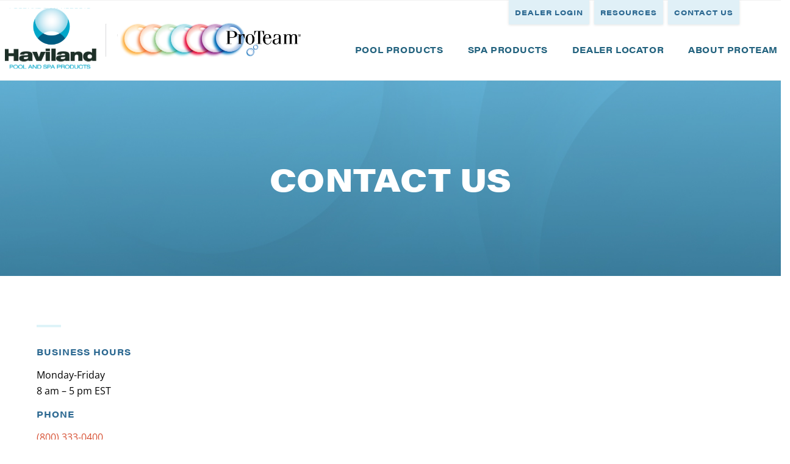

--- FILE ---
content_type: text/css; charset=utf-8
request_url: https://proteampoolcare.com/wp-content/themes/oceanwp-child/style.css?ver=6.8.3
body_size: 3399
content:
/*
Theme Name: OceanWP Child
Theme URI: https://welldesignstudio.com/
Description: Well Design Studios take on the OceanWP theme.
Author: Well Design Studio
Author URI: https://welldesignstudio.com/
Template: oceanwp
Version: 1.6
*/

/* OceanWP Resets */
body {
	overflow-x: hidden;
}
body ul, body ol {
	margin-top: 0;
}

h1, h2, h3, h4, h5, h6 {
	color: unset;
}

body #site-header.transparent-header {
	border: none;
}

body #site-header #site-logo #site-logo-inner a img {
	width: 100%;
}
@-moz-document url-prefix() {
	body #site-header #site-logo #site-logo-inner a img[src$=".svg"] {
		height: 100%;
	}
}
body #site-header #site-logo #site-logo-inner a:hover img {
	opacity: 1;
}

body.boxed-layout.wrap-boxshadow #wrap {
  -webkit-box-shadow: 0 0 30px -10px rgba(0, 0, 0, 0.5);
  -moz-box-shadow: 0 0 30px -10px rgba(0, 0, 0, 0.5);
	box-shadow: 0 0 30px -10px rgba(0, 0, 0, 0.5);
}
.boxed-layout #wrap #site-header-inner.container {
  max-width: 1400px;
}

/* Focus Outline */
body a:focus, body .focus a {
	outline: none !important;
}

/* Set's placeholder color globally */
::placeholder {
	color: #616161;
}


/* Elementor Resets */
section.elementor-section.elementor-top-section {
	padding: 60px 0px;
}

body.has-transparent-header #main section.elementor-section.elementor-top-section:first-child {
	padding-top: 160px;
	padding-top: calc(100px + 60px);
}

body .elementor-element.elementor-widget-spacer, body .elementor-widget.elementor-widget-divider {
  margin-bottom: 0 !important;
}
body .elementor-widget-divider .elementor-divider {
	overflow: hidden;
}

body .elementor-element.elementor-widget-icon {
	line-height: 1em;
}

body .elementor-widget p:last-child {
	margin: 0;
}

body .elementor-widget-wrap > aside.elementor-section {
	width: auto;
}

body.elementor-widget-nav-menu li.menu-item > a.elementor-item > span.hidden {
	display: none;
}

.elementor a, .elementor a:hover {
	color: unset;
}


/* Menu tweaks - Main Menu */
body.has-transparent-header #site-navigation-wrap ul.dropdown-menu > li.menu-item > a.menu-link {
	color: #fff;
}
body.has-transparent-header .mobile-menu .hamburger-inner,
body.has-transparent-header .mobile-menu .hamburger-inner::before,
body.has-transparent-header .mobile-menu .hamburger-inner::after {
	background-color: #ffffff;
}

body #site-navigation-wrap .dropdown-menu > li > a .nav-arrow {
	padding: 0 0 0 3px;
}

.effect-two #site-navigation-wrap .dropdown-menu>li.current-menu-item>a.menu-link>span:after,
.effect-two #site-navigation-wrap .dropdown-menu>li>a.menu-link>span:after {
	height: 1px;
}
.effect-three #site-navigation-wrap .dropdown-menu>li.current-menu-item>a.menu-link>span:after,
.effect-three #site-navigation-wrap .dropdown-menu>li>a.menu-link>span:after {
	height: 2px;
}

body.has-transparent-header .effect-two #site-navigation-wrap .dropdown-menu>li>a.menu-link>span:after,
body.has-transparent-header .effect-eight #site-navigation-wrap .dropdown-menu>li>a.menu-link>span:before,
body.has-transparent-header .effect-eight #site-navigation-wrap .dropdown-menu>li>a.menu-link>span:after {
	background-color: #fff;
}

#site-header.is-transparent .mobile-menu .hamburger-inner,
#site-header.is-transparent .mobile-menu .hamburger-inner::before,
#site-header.is-transparent .mobile-menu .hamburger-inner::after {
	background-color: #fff;
}

/* Menu tweaks - Sub Menu */
#site-navigation-wrap ul.dropdown-menu li.dropdown > ul.sub-menu {
	padding: 10px 0;
}
#site-navigation-wrap ul.dropdown-menu li.dropdown > ul.sub-menu > li.menu-item {
	border: none;
}
#site-navigation-wrap ul.dropdown-menu li.dropdown > ul.sub-menu > li.menu-item > a {
	font-size: 14px;
	line-height: 1.7em;
	padding: 8px 15px;
	transition: .25s;
	text-transform: uppercase;
}
#site-navigation-wrap ul.dropdown-menu li.dropdown > ul.sub-menu > li.menu-item > a:hover {
	background: transparent;
	transition: .25s;
}


/* Bootstrap Resets for OceanWP */
#content div#blog-entries .blog-entry.col-1 {
	max-width: inherit;
}
body #site-navigation-wrap ul.main-menu.dropdown-menu > li.menu-item > ul.megamenu.sub-menu {
	max-width: inherit;
	flex: initial;
}
.woocommerce-checkout .col-1, .woocommerce-checkout .col-2 {
	max-width: 100%;
}
body.single-product .elementor.elementor-location-single.product.col {
	padding: 0;
}
body .woocommerce-MyAccount-content .addresses > * {
	max-width: unset;
	flex: unset;
}


/* Gravity form tweaks */
@media only screen and (min-width: 641px) {
	body .gform_wrapper.gravity-theme .gform_fields {
		grid-row-gap: 25px;
	}
}

body .gform_wrapper .top_label .gfield_label, body .gform_wrapper legend.gfield_label {
	display: block;
	border: none;
	line-height: 1.2em;
	font-weight: normal;
}

body .gform_wrapper .gfield input:not([type="checkbox"]):not([type="radio"]),
body .gform_wrapper .gfield textarea,
body .gform_wrapper .gfield select {
	padding: 8px 12px;
	line-height: 1.2em;
	background: #fff;
	border-color: #dddddd;
}
body .gform_wrapper .gfield input:not([type="checkbox"]):not([type="radio"]),
body .gform_wrapper .gfield select {
	min-height: 45px;
}
body .gform_wrapper .gfield .gfield_required {
	line-height: 1em;
}
body .gform_wrapper .gfield_validation_message, body .gform_wrapper .validation_message {
	padding: 2px 5px !important;
	border-radius: 3px;
}

body .gform_wrapper .gform_footer input.button, .gform_wrapper .gform_footer input[type=submit], body .gform_wrapper .gform_page_footer input.button, body .gform_wrapper .gform_page_footer input[type=submit] {
	padding: 10px 20px;
	font-size: 16px;
	line-height: 1.2em;
	-webkit-border-radius: 0px;
	border-radius: 0px;
}

.gform_wrapper.gravity-theme .gfield_password_strength {
	padding: 4px 8px;
	border: none;
	border-radius: 3px;
}
.gform_wrapper.gravity-theme .gfield_password_strength.bad {
	background: #f44336;
	color: #fff;
}
.gform_wrapper.gravity-theme .gfield_password_strength.good {
	background: #fbc02d;
	color: #fff;
}
.gform_wrapper.gravity-theme .gfield_password_strength.strong {
	background: #4caf50;
	color: #fff;
}

::placeholder {
  color: #aaa;
}


/* Woo & Other Plugin Resets */
body.woocommerce div.product.elementor form.cart table.variations td.value:before {
	content: "" !important;
	margin: 0 !important;
}
body.woocommerce div.product.elementor form.cart table.variations .reset_variations {
	float: none;
	position: absolute;
	right: 0px;
	margin: 0;
	transform: translateX(100%);
	border: none;
	display: flex !important;
	flex-direction: column;
	justify-content: center;
	align-items: center;
}
body.woocommerce div.product form.cart .variations .reset_variations:before {
	margin: 0;
}
body.woocommerce.single-product .single_variation .woocommerce-variation-price .price {
	display: block !important;
	text-align: center;
	font-size: 20px;
}

body #user_switching_switch_on {
	position: fixed;
	bottom: 0;
	left: 0;
	font-size: 16px;
	line-height: 1.2em;
	background: #2f4858;
	color: #fff;
	border-radius: 100px;
	padding: 10px 20px;
	margin: 0 0 5px 5px;
	z-index: 100;
	box-shadow: 0px 0px 15px -4px rgb(0 0 0 / 25%);
}
body #user_switching_switch_on a {
	color: unset;
}

html.pum-open.pum-open-overlay.pum-open-scrollable body>[aria-hidden] {
	padding: 0 !important;
}


/* Breakpoint based tweaks */
body #site-header-inner.container, body.content-full-screen .elementor-section-wrap>.elementor-section.elementor-section-boxed>.elementor-container {
	max-width: 100%;
}

@media only screen and (max-width: 767px) {
  section.elementor-section.elementor-top-section {
		padding: 50px 0;
  }
	body.has-transparent-header #main section.elementor-section.elementor-top-section:first-child {
		padding-top: 130px;
		padding-top: calc(80px + 50px);
	}

  body .elementor-posts .elementor-post {
    display: block;
  }
  body .elementor-post__text {
    margin: 15px 0;
  }
}



ul#menu-main-nav a{
    font-family: 'acumin-pro-wide';
}
/* .custom-card .elementor-column .elementor-container:before {
    content: '';
    width: 40px;
    height: 40px;
    position: absolute;
    background-color: #E8C25C;
    right: -10px;
    top: -10px;
    background-image: url("/wp-content/uploads/2023/04/Vector-1.svg");
    background-repeat: no-repeat;
    background-position: center center;
}

.custom-pool-spa section.elementor-section.elementor-inner-section.elementor-element.elementor-element-273981d.elementor-section-boxed.elementor-section-height-default.elementor-section-height-default:before {
    content: '';
    width: 40px;
    height: 40px;
    position: absolute;
    background-color: #E8C25C;
    right: 0px;
    top: 0px;
    background-image: url(/wp-content/uploads/2023/04/Vector-1.svg);
    background-repeat: no-repeat;
    background-position: center center;
    z-index: 999;
} */

.product-grid  .post-container {
    background-color: #fff;
	box-shadow: 0px 1px 4px 0px #77777733;

}
.product-grid  .post-details {
    padding: 20px;
}
.product-grid  h3.post-title a{
    color: var(--e-global-color-primary );
    font-weight: 700;
    font-size: 16px;
}
.product-grid  .post-column {
    padding: 0 15px;
}
.product-grid  .post-details {
    min-height: 240px !important;
}
.product-grid.resources  .post-details {
    min-height: 200px !important;
}
.product-grid .featured-image-parent {
    padding: 30px;
    background-image: url("/wp-content/uploads/2023/06/palm-2-1.jpg");
    background-repeat: no-repeat;
    background-position: center center;
    background-size: cover;
	min-height: 245px;
    display: flex;
    align-items: center;
}
.resources-nav .searchandfilter select.sf-input-select {
    min-width: 250px;
}
.resources-nav .searchandfilter ul{
    margin: 0px
}
.resources-grid .row {
    display: flex;
    justify-content: center;
}
.product-grid a.read-more {
    color: var(--e-global-color-accent );
    text-transform: capitalize;
    text-decoration: underline;
	font-family: 'open sans';
    font-weight: 700;
    letter-spacing: 0;
}
.product-grid a.read-more:hover {
    color: var(--e-global-color-primary );
}
.product-grid .post-excerpt {
        color: var(--e-global-color-text );
}

.searchandfilter ul{
    display: flex;
    width: 850px;
    justify-content: center;
	    flex-wrap: wrap;
}
.searchandfilter ul li{
    margin: 0 20px;
}
searchandfilter ul select.sf-input-select {
    width: 100%;
    max-width: 300px;
}
.searchandfilter ul label{
    width: 100%;
    max-width: 300px;
}
.searchandfilter ul li.sf-field-post-meta-member_type, .searchandfilter ul li.sf-field-category, li.sf-field-taxonomy-resources-category, li.sf-field-taxonomy-events-category {
    width: 100%;
    max-width: 300px;
}
form#search-filter-form-570 {
    justify-content: center;
    display: flex;
}

.searchandfilter input[type="submit"] {
    border-radius: 8px;
    max-height: 40px;
    padding: 11px 30px;
}
.searchandfilter ul li.sf-field-search {
    width: 100%;
    max-width: 300px;
}
select.sf-input-select, label input.sf-input-text{
    background:  #ffff;
    color: #294458;
    font-family: 'open sans';
    font-style: normal;
    font-weight: 400;
    font-size: 16px;
    line-height: 24px;
}
label input.sf-input-text::placeholder{
     color: #294458;
}
label input.sf-input-text {
    background-image: url('/wp-content/uploads/2023/04/Group.svg');
    background-position: center right 10px; 
    background-repeat: no-repeat;
}
select.sf-input-select {
    background-image: url('/wp-content/uploads/2023/04/Vector-2.svg');
    background-position: center right 10px; 
    background-repeat: no-repeat;
}
select {
  -webkit-appearance: none;
  -moz-appearance: none;
}
input.sf-input-text, select.sf-input-select {
/*     border: 1px solid #3A6A8F !important; */
    box-shadow: 0px 1px 4px rgba(119, 119, 119, 0.2);
    border-radius: 0px !important;
}
div#site-logo {
    padding: 15px;
}

.elementor-widget.elementor-widget-text-editor p{
    color: var(--e-global-color-text );
}

form#search-filter-form-633 ul {
 display: flex;
    flex-wrap: wrap;
    max-width: 283px;
    justify-content: flex-start !important;
    font-size: 16px;
    font-weight: 700;
    text-transform: uppercase;
    color: var(--e-global-color-primary );
    letter-spacing: 0.5px;
    font-family: 'acumin-pro-wide';
}
form#search-filter-form-633 .sf-option-active {
    color: var(--e-global-color-secondary );
}
form#search-filter-form-633 label.sf-label-radio {
    cursor: pointer;
}
form#search-filter-form-633 ul li.sf-level-0:not(:last-child){
    border-bottom: 1px solid var(--e-global-color-primary );
    width: 100%;
}
form#search-filter-form-633 ul li.sf-level-0{
    padding: 20px 0;
}
form#search-filter-form-633 label.sf-label-radio {
    padding: 0px !important;   
}
form#search-filter-form-633 input[type=radio]{
    display: none;
}

.elementor-accordion-item {
    margin-bottom: 20px;
}

.calc-item-title, .calc-item-title.calc-accordion, .calc-subtotal-list-accordion {
    display: none !important;
}
.calc-container.two_column {
    display: flex;
    flex-wrap: wrap;
}
.calc-subtotal.calc-list.loaded, .calc-fields.calc-list.calc-list__indexed.loaded {
    width: 100%;
}
@media only screen and (min-width: 1081px){
div#site-header-inner {
    display: flex;
    align-items: flex-end;
}
div#site-navigation-wrap {
    position: absolute;
}
div#top-bar {
    display: flex;
    justify-content: flex-end;
    margin-bottom: -60px;
	padding: 0px;
}
}
@media only screen and (max-width: 1080px){
div#top-bar-wrap {
    display: none;
}
.oceanwp-mobile-menu-icon.clr.mobile-right {
    margin-right: 30px;
    margin-top: 20px;
}
}
#mobile-dropdown ul li a{
    text-align: right;
    font-size: 16px;
    font-weight: 700;
    text-transform: uppercase;
    color: var(--e-global-color-primary );
    letter-spacing: 0.5px;
}
div#site-logo {
    max-width: 350px;
    width: 80%;
}
@media only screen and (min-width:1024px){
.product-nav .searchandfilter select.sf-input-select{
        display: none !important;
}
	li.sf-field-taxonomy-product-category h4 {
    display: none;
}
}
@media screen and (max-width:767px){
.post-type-container.product-grid .row{
    display: flex;
    justify-content: center;
}
}
@media only screen and (max-width:1024px){
li.sf-field-taxonomy-product-category li{
    display: none;
}
    form#search-filter-form-633 ul{
        margin: auto;
}
	li.sf-field-taxonomy-product-category{
    text-align: center;
}
}
.footer .elementor-widget-text-editor a{
	color: inherit !important;
}
.searchandfilter ul{
    width: auto !important;
}
.col-lg-4.post-column, .col-lg-3.post-column {
    max-width: 300px;
/*     margin-left: auto;
	margin-right: auto; */
}
label.sf-label-radio:hover {
    color: var(--e-global-color-accent );
}

.sf-option-active label.sf-label-radio{
    color: var(--e-global-color-accent );
}
.elementor-widget-loop-grid h4:hover{
    color: color: var(--e-global-color-primary ) !important;
}
.hv-search-wrapper.zipcode-form .form-field {
    margin-bottom: 15px;
    
}
.hv-search-wrapper.zipcode-form .form-field label {
    color: #fff;
    font-family: "acumin-pro-wide", Sans-serif;
    font-weight: 800;
    text-transform: uppercase;
    letter-spacing: 0.5px;
    text-align: center;
    display: block;
    padding-bottom: 10px;
}
.hv-search-wrapper.zipcode-form .form-action {
    text-align: center;
}
input#zip_code {
    color: #fff;
    color: #fff;
    font-family: "acumin-pro-wide", Sans-serif;
    font-weight: 800;
    text-transform: uppercase;
    letter-spacing: 0.5px;
    text-align: center;
    display: block;
    padding-bottom: 10px;
}

--- FILE ---
content_type: text/css; charset=utf-8
request_url: https://proteampoolcare.com/wp-content/uploads/elementor/css/post-1043.css?ver=1762806803
body_size: 20
content:
.elementor-1043 .elementor-element.elementor-element-b0fb924{padding:0px 0px 0px 0px;}.elementor-1043 .elementor-element.elementor-element-052df48.elementor-column > .elementor-widget-wrap{justify-content:flex-end;}.elementor-1043 .elementor-element.elementor-element-052df48 > .elementor-element-populated{padding:0px 0px 0px 0px;}.elementor-1043 .elementor-element.elementor-element-686fa6a .elementor-button{background-color:#E0F0F7;font-size:12px;fill:var( --e-global-color-primary );color:var( --e-global-color-primary );border-radius:0px 0px 0px 0px;padding:10px 10px 10px 10px;}.elementor-1043 .elementor-element.elementor-element-686fa6a{width:auto;max-width:auto;}.elementor-1043 .elementor-element.elementor-element-686fa6a > .elementor-widget-container{margin:0px 4px 0px 4px;}.elementor-1043 .elementor-element.elementor-element-686fa6a .elementor-button:hover, .elementor-1043 .elementor-element.elementor-element-686fa6a .elementor-button:focus{color:var( --e-global-color-accent );}.elementor-1043 .elementor-element.elementor-element-686fa6a .elementor-button:hover svg, .elementor-1043 .elementor-element.elementor-element-686fa6a .elementor-button:focus svg{fill:var( --e-global-color-accent );}.elementor-1043 .elementor-element.elementor-element-09fea23 .elementor-button{background-color:#E0F0F7;font-size:12px;fill:var( --e-global-color-primary );color:var( --e-global-color-primary );border-radius:0px 0px 0px 0px;padding:10px 10px 10px 10px;}.elementor-1043 .elementor-element.elementor-element-09fea23{width:auto;max-width:auto;}.elementor-1043 .elementor-element.elementor-element-09fea23 > .elementor-widget-container{margin:0px 4px 0px 4px;}.elementor-1043 .elementor-element.elementor-element-09fea23 .elementor-button:hover, .elementor-1043 .elementor-element.elementor-element-09fea23 .elementor-button:focus{color:var( --e-global-color-accent );}.elementor-1043 .elementor-element.elementor-element-09fea23 .elementor-button:hover svg, .elementor-1043 .elementor-element.elementor-element-09fea23 .elementor-button:focus svg{fill:var( --e-global-color-accent );}.elementor-1043 .elementor-element.elementor-element-8c2ad2f .elementor-button{background-color:#E0F0F7;font-size:12px;fill:var( --e-global-color-primary );color:var( --e-global-color-primary );border-radius:0px 0px 0px 0px;padding:10px 10px 10px 10px;}.elementor-1043 .elementor-element.elementor-element-8c2ad2f{width:auto;max-width:auto;}.elementor-1043 .elementor-element.elementor-element-8c2ad2f > .elementor-widget-container{margin:0px 4px 0px 4px;}.elementor-1043 .elementor-element.elementor-element-8c2ad2f .elementor-button:hover, .elementor-1043 .elementor-element.elementor-element-8c2ad2f .elementor-button:focus{color:var( --e-global-color-accent );}.elementor-1043 .elementor-element.elementor-element-8c2ad2f .elementor-button:hover svg, .elementor-1043 .elementor-element.elementor-element-8c2ad2f .elementor-button:focus svg{fill:var( --e-global-color-accent );}.elementor-1043 .elementor-element.elementor-element-d083f37 .elementor-button{background-color:#E0F0F7;font-size:12px;fill:var( --e-global-color-primary );color:var( --e-global-color-primary );border-radius:0px 0px 0px 0px;padding:10px 10px 10px 10px;}.elementor-1043 .elementor-element.elementor-element-d083f37{width:auto;max-width:auto;}.elementor-1043 .elementor-element.elementor-element-d083f37 > .elementor-widget-container{margin:0px 4px 0px 4px;}.elementor-1043 .elementor-element.elementor-element-d083f37 .elementor-button:hover, .elementor-1043 .elementor-element.elementor-element-d083f37 .elementor-button:focus{color:var( --e-global-color-accent );}.elementor-1043 .elementor-element.elementor-element-d083f37 .elementor-button:hover svg, .elementor-1043 .elementor-element.elementor-element-d083f37 .elementor-button:focus svg{fill:var( --e-global-color-accent );}

--- FILE ---
content_type: text/css; charset=utf-8
request_url: https://proteampoolcare.com/wp-content/uploads/elementor/css/post-6.css?ver=1762806803
body_size: 408
content:
.elementor-kit-6{--e-global-color-primary:#2A6790;--e-global-color-secondary:#DEF3F8;--e-global-color-text:#000000;--e-global-color-accent:#D75134;--e-global-color-d16c66e:#CCE8EB;--e-global-color-d246667:#FFFFFF;--e-global-color-35fed3b:#F1F1F1;--e-global-color-b24d5a8:#90408D;--e-global-color-33eed2f:#763674;--e-global-color-1ababd3:#484848;--e-global-color-7e2cfaa:#22627E;--e-global-typography-primary-font-family:"Roboto";--e-global-typography-primary-font-weight:600;--e-global-typography-secondary-font-family:"Roboto Slab";--e-global-typography-secondary-font-weight:400;--e-global-typography-text-font-family:"Roboto";--e-global-typography-text-font-weight:400;--e-global-typography-accent-font-family:"Roboto";--e-global-typography-accent-font-weight:500;color:var( --e-global-color-primary );font-family:"Open Sans", Sans-serif;font-size:16px;font-weight:400;line-height:26px;}.elementor-kit-6 button,.elementor-kit-6 input[type="button"],.elementor-kit-6 input[type="submit"],.elementor-kit-6 .elementor-button{background-color:var( --e-global-color-accent );font-family:"acumin-pro-wide", Sans-serif;font-size:14px;font-weight:700;text-transform:uppercase;line-height:20px;letter-spacing:1px;color:var( --e-global-color-d246667 );box-shadow:0px 1px 4px 0px rgba(118.99999999999999, 118.99999999999999, 118.99999999999999, 0.2);border-style:none;border-radius:5px 5px 5px 5px;}.elementor-kit-6 button:hover,.elementor-kit-6 button:focus,.elementor-kit-6 input[type="button"]:hover,.elementor-kit-6 input[type="button"]:focus,.elementor-kit-6 input[type="submit"]:hover,.elementor-kit-6 input[type="submit"]:focus,.elementor-kit-6 .elementor-button:hover,.elementor-kit-6 .elementor-button:focus{background-color:#E8C25CD9;color:var( --e-global-color-d246667 );}.elementor-kit-6 e-page-transition{background-color:#FFBC7D;}.elementor-kit-6 a{color:var( --e-global-color-accent );}.elementor-kit-6 h1{color:var( --e-global-color-primary );font-family:"acumin-pro-wide", Sans-serif;font-size:52px;font-weight:800;text-transform:uppercase;line-height:54px;letter-spacing:0.5px;}.elementor-kit-6 h2{color:var( --e-global-color-primary );font-family:"acumin-pro-wide", Sans-serif;font-size:32px;font-weight:800;text-transform:uppercase;line-height:34px;letter-spacing:0.5px;}.elementor-kit-6 h3{color:var( --e-global-color-primary );font-family:"acumin-pro-wide", Sans-serif;font-size:20px;font-weight:800;text-transform:uppercase;line-height:24px;letter-spacing:0.5px;}.elementor-kit-6 h4{color:var( --e-global-color-primary );font-family:"acumin-pro-wide", Sans-serif;font-size:14px;font-weight:700;text-transform:uppercase;line-height:20px;letter-spacing:1px;}.elementor-kit-6 h5{color:var( --e-global-color-primary );}.elementor-kit-6 h6{color:var( --e-global-color-primary );}.elementor-section.elementor-section-boxed > .elementor-container{max-width:1200px;}.e-con{--container-max-width:1200px;}.elementor-widget:not(:last-child){margin-block-end:20px;}.elementor-element{--widgets-spacing:20px 20px;--widgets-spacing-row:20px;--widgets-spacing-column:20px;}{}h1.entry-title{display:var(--page-title-display);}@media(max-width:1024px){.elementor-section.elementor-section-boxed > .elementor-container{max-width:1024px;}.e-con{--container-max-width:1024px;}}@media(max-width:767px){.elementor-kit-6 h1{font-size:35px;}.elementor-kit-6 h2{font-size:28px;}.elementor-section.elementor-section-boxed > .elementor-container{max-width:767px;}.e-con{--container-max-width:767px;}}

--- FILE ---
content_type: text/css; charset=utf-8
request_url: https://proteampoolcare.com/wp-content/uploads/elementor/css/post-38.css?ver=1762806814
body_size: 246
content:
.elementor-38 .elementor-element.elementor-element-e6aca0b > .elementor-container > .elementor-column > .elementor-widget-wrap{align-content:center;align-items:center;}.elementor-38 .elementor-element.elementor-element-e6aca0b:not(.elementor-motion-effects-element-type-background), .elementor-38 .elementor-element.elementor-element-e6aca0b > .elementor-motion-effects-container > .elementor-motion-effects-layer{background-color:var( --e-global-color-primary );background-image:url("https://proteampoolcare.com/wp-content/uploads/2023/04/Group-135.jpg");background-position:center center;background-repeat:no-repeat;background-size:cover;}.elementor-38 .elementor-element.elementor-element-e6aca0b > .elementor-container{min-height:200px;}.elementor-38 .elementor-element.elementor-element-e6aca0b > .elementor-background-overlay{opacity:1;transition:background 0.3s, border-radius 0.3s, opacity 0.3s;}.elementor-38 .elementor-element.elementor-element-e6aca0b{transition:background 0.3s, border 0.3s, border-radius 0.3s, box-shadow 0.3s;}.elementor-38 .elementor-element.elementor-element-31ffa4f > .elementor-container{max-width:500px;}.elementor-38 .elementor-element.elementor-element-5dd1098.elementor-column > .elementor-widget-wrap{justify-content:center;}.elementor-38 .elementor-element.elementor-element-c841654{text-align:center;}.elementor-38 .elementor-element.elementor-element-c841654 .elementor-heading-title{text-transform:uppercase;color:var( --e-global-color-d246667 );}.elementor-38 .elementor-element.elementor-element-b8f75aa > .elementor-widget-wrap > .elementor-widget:not(.elementor-widget__width-auto):not(.elementor-widget__width-initial):not(:last-child):not(.elementor-absolute){margin-bottom:15px;}.elementor-38 .elementor-element.elementor-element-a99c6af{--divider-border-style:solid;--divider-color:var( --e-global-color-secondary );--divider-border-width:4px;}.elementor-38 .elementor-element.elementor-element-a99c6af .elementor-divider-separator{width:40px;}.elementor-38 .elementor-element.elementor-element-a99c6af .elementor-divider{padding-block-start:0px;padding-block-end:0px;}.elementor-38 .elementor-element.elementor-element-5657748{--spacer-size:30px;}.elementor-38 .elementor-element.elementor-element-cd2f7c5 .elementor-heading-title{color:var( --e-global-color-primary );}.elementor-38 .elementor-element.elementor-element-c30d1dc .elementor-heading-title{color:var( --e-global-color-primary );}.elementor-38 .elementor-element.elementor-element-1cae797 .elementor-heading-title{color:var( --e-global-color-primary );}@media(min-width:768px){.elementor-38 .elementor-element.elementor-element-b8f75aa{width:40%;}.elementor-38 .elementor-element.elementor-element-2d4a66f{width:60%;}}

--- FILE ---
content_type: text/css; charset=utf-8
request_url: https://proteampoolcare.com/wp-content/uploads/elementor/css/post-402.css?ver=1762806803
body_size: 513
content:
.elementor-402 .elementor-element.elementor-element-43850ef:not(.elementor-motion-effects-element-type-background), .elementor-402 .elementor-element.elementor-element-43850ef > .elementor-motion-effects-container > .elementor-motion-effects-layer{background-color:var( --e-global-color-primary );}.elementor-402 .elementor-element.elementor-element-43850ef > .elementor-container{max-width:1300px;}.elementor-402 .elementor-element.elementor-element-43850ef{transition:background 0.3s, border 0.3s, border-radius 0.3s, box-shadow 0.3s;}.elementor-402 .elementor-element.elementor-element-43850ef > .elementor-background-overlay{transition:background 0.3s, border-radius 0.3s, opacity 0.3s;}.elementor-402 .elementor-element.elementor-element-d78c97e > .elementor-container > .elementor-column > .elementor-widget-wrap{align-content:center;align-items:center;}.elementor-402 .elementor-element.elementor-element-d78c97e > .elementor-container{max-width:1300px;}.elementor-402 .elementor-element.elementor-element-036085c{text-align:center;}.elementor-402 .elementor-element.elementor-element-036085c img{width:100%;max-width:250px;}.elementor-402 .elementor-element.elementor-element-37440cd{text-align:center;font-size:14px;color:#FFFFFF;}.elementor-bc-flex-widget .elementor-402 .elementor-element.elementor-element-95443cf.elementor-column .elementor-widget-wrap{align-items:flex-start;}.elementor-402 .elementor-element.elementor-element-95443cf.elementor-column.elementor-element[data-element_type="column"] > .elementor-widget-wrap.elementor-element-populated{align-content:flex-start;align-items:flex-start;}.elementor-402 .elementor-element.elementor-element-95443cf > .elementor-widget-wrap > .elementor-widget:not(.elementor-widget__width-auto):not(.elementor-widget__width-initial):not(:last-child):not(.elementor-absolute){margin-bottom:10px;}.elementor-402 .elementor-element.elementor-element-16ccbfe{font-size:14px;color:var( --e-global-color-d246667 );}.elementor-402 .elementor-element.elementor-element-42c7b04{font-size:14px;color:var( --e-global-color-d246667 );}.elementor-402 .elementor-element.elementor-element-939dbef{font-size:14px;color:var( --e-global-color-d246667 );}.elementor-402 .elementor-element.elementor-element-8e85c1b{font-size:14px;color:var( --e-global-color-d246667 );}.elementor-bc-flex-widget .elementor-402 .elementor-element.elementor-element-b13e908.elementor-column .elementor-widget-wrap{align-items:flex-start;}.elementor-402 .elementor-element.elementor-element-b13e908.elementor-column.elementor-element[data-element_type="column"] > .elementor-widget-wrap.elementor-element-populated{align-content:flex-start;align-items:flex-start;}.elementor-402 .elementor-element.elementor-element-b13e908 > .elementor-widget-wrap > .elementor-widget:not(.elementor-widget__width-auto):not(.elementor-widget__width-initial):not(:last-child):not(.elementor-absolute){margin-bottom:10px;}.elementor-402 .elementor-element.elementor-element-1cc3c5a{font-size:14px;color:var( --e-global-color-d246667 );}.elementor-402 .elementor-element.elementor-element-46d5d7d{font-size:14px;color:var( --e-global-color-d246667 );}.elementor-402 .elementor-element.elementor-element-8fb7cba{font-size:14px;color:var( --e-global-color-d246667 );}.elementor-402 .elementor-element.elementor-element-9befdaa{font-size:14px;color:var( --e-global-color-d246667 );}.elementor-bc-flex-widget .elementor-402 .elementor-element.elementor-element-c532098.elementor-column .elementor-widget-wrap{align-items:flex-start;}.elementor-402 .elementor-element.elementor-element-c532098.elementor-column.elementor-element[data-element_type="column"] > .elementor-widget-wrap.elementor-element-populated{align-content:flex-start;align-items:flex-start;}.elementor-402 .elementor-element.elementor-element-c532098 > .elementor-widget-wrap > .elementor-widget:not(.elementor-widget__width-auto):not(.elementor-widget__width-initial):not(:last-child):not(.elementor-absolute){margin-bottom:10px;}.elementor-402 .elementor-element.elementor-element-6f83fda{font-size:14px;color:var( --e-global-color-d246667 );}.elementor-402 .elementor-element.elementor-element-1ac4a76{font-size:14px;color:var( --e-global-color-d246667 );}.elementor-bc-flex-widget .elementor-402 .elementor-element.elementor-element-d068d7b.elementor-column .elementor-widget-wrap{align-items:flex-start;}.elementor-402 .elementor-element.elementor-element-d068d7b.elementor-column.elementor-element[data-element_type="column"] > .elementor-widget-wrap.elementor-element-populated{align-content:flex-start;align-items:flex-start;}.elementor-402 .elementor-element.elementor-element-d068d7b > .elementor-widget-wrap > .elementor-widget:not(.elementor-widget__width-auto):not(.elementor-widget__width-initial):not(:last-child):not(.elementor-absolute){margin-bottom:10px;}.elementor-402 .elementor-element.elementor-element-83d21c4{font-size:14px;color:var( --e-global-color-d246667 );}.elementor-402 .elementor-element.elementor-element-7435ea4{font-size:14px;color:var( --e-global-color-d246667 );}.elementor-402 .elementor-element.elementor-element-802be77{font-size:14px;color:var( --e-global-color-d246667 );}.elementor-402 .elementor-element.elementor-element-4a06c37{font-size:14px;color:var( --e-global-color-d246667 );}.elementor-bc-flex-widget .elementor-402 .elementor-element.elementor-element-b39c942.elementor-column .elementor-widget-wrap{align-items:flex-start;}.elementor-402 .elementor-element.elementor-element-b39c942.elementor-column.elementor-element[data-element_type="column"] > .elementor-widget-wrap.elementor-element-populated{align-content:flex-start;align-items:flex-start;}.elementor-theme-builder-content-area{height:400px;}.elementor-location-header:before, .elementor-location-footer:before{content:"";display:table;clear:both;}@media(max-width:1024px){.elementor-402 .elementor-element.elementor-element-37440cd{text-align:center;}}@media(min-width:768px){.elementor-402 .elementor-element.elementor-element-59a670e{width:28.383%;}.elementor-402 .elementor-element.elementor-element-95443cf{width:12.862%;}.elementor-402 .elementor-element.elementor-element-b13e908{width:12.995%;}.elementor-402 .elementor-element.elementor-element-c532098{width:10.806%;}.elementor-402 .elementor-element.elementor-element-d068d7b{width:14.714%;}.elementor-402 .elementor-element.elementor-element-b39c942{width:19.557%;}}@media(max-width:1024px) and (min-width:768px){.elementor-402 .elementor-element.elementor-element-59a670e{width:100%;}.elementor-402 .elementor-element.elementor-element-b39c942{width:100%;}}/* Start custom CSS for section, class: .elementor-element-43850ef */.footer .elementor-widget.elementor-widget-text-editor p{
    color: #fff;
}

.footer .elementor-widget.elementor-widget-text-editor p a{
    color: #fff;
}/* End custom CSS */

--- FILE ---
content_type: image/svg+xml
request_url: https://proteampoolcare.com/wp-content/uploads/2023/06/Group-115.svg
body_size: 62779
content:
<?xml version="1.0" encoding="UTF-8"?> <svg xmlns="http://www.w3.org/2000/svg" xmlns:xlink="http://www.w3.org/1999/xlink" width="350" height="66" viewBox="0 0 350 66" fill="none"><rect opacity="0.2" y="3" width="1" height="60" rx="0.5" fill="#313639"></rect><rect x="21" width="329" height="66" fill="url(#pattern0)"></rect><defs><pattern id="pattern0" patternContentUnits="objectBoundingBox" width="1" height="1"><use xlink:href="#image0_748_28709" transform="matrix(0.00166667 0 0 0.00830808 0 -0.00263889)"></use></pattern><image id="image0_748_28709" width="600" height="121" xlink:href="[data-uri]"></image></defs></svg> 

--- FILE ---
content_type: image/svg+xml
request_url: https://proteampoolcare.com/wp-content/uploads/2023/03/Group-132.svg
body_size: 6382
content:
<svg xmlns="http://www.w3.org/2000/svg" width="276" height="61" viewBox="0 0 276 61" fill="none"><g clip-path="url(#clip0_510_28186)"><path d="M33.9847 29.7228C35.3983 27.658 37.2941 25.9106 39.4743 24.6742L39.6391 24.5794L39.804 24.6742C39.7834 24.6618 39.7627 24.6453 39.738 24.6371L40.2862 24.938C40.2862 24.938 40.3232 24.9544 40.3397 24.9668C42.5735 23.8128 45.0627 23.207 47.585 23.207C50.1072 23.207 52.5965 23.8128 54.8261 24.9668C54.8426 24.9586 54.8591 24.9503 54.8755 24.9421L55.4113 24.6495C55.4113 24.6495 55.3783 24.6701 55.3619 24.6783L55.5267 24.5835L55.6916 24.6783C57.8717 25.9147 59.7716 27.658 61.1852 29.7269L61.3295 29.9412L61.3542 29.9701C64.0825 26.7925 65.7393 22.6671 65.7393 18.1584C65.7393 17.1281 65.6486 16.1143 65.4838 15.1293C65.4673 15.0345 65.4508 14.9356 65.4343 14.8408C65.4013 14.6718 65.3684 14.4987 65.3313 14.3297C65.2818 14.099 65.2282 13.8682 65.1705 13.6415C65.1705 13.6291 65.1623 13.6168 65.1582 13.6044C64.8779 12.5081 64.4905 11.4366 64.0001 10.398H63.9918C61.074 4.25318 54.8178 0 47.585 0C40.3521 0 34.0918 4.25318 31.174 10.3939H31.1657C30.6753 11.4284 30.292 12.4958 30.0118 13.592C30.0076 13.6085 30.0035 13.625 29.9994 13.6415C29.9417 13.864 29.8922 14.0907 29.8428 14.3174C29.5749 15.5538 29.4307 16.8355 29.4307 18.1543C29.4307 22.6548 31.0792 26.7761 33.8034 29.9495L33.9888 29.7228H33.9847ZM31.7922 10.6824V10.6371C34.6111 4.74773 40.6282 0.663529 47.585 0.663529C54.5417 0.663529 60.5588 4.74361 63.3737 10.6371V10.6577C63.3737 10.7483 63.3819 10.839 63.3819 10.9297C63.3819 16.5429 60.3734 21.7563 55.5226 24.5835C53.0993 23.2482 50.3586 22.5435 47.585 22.5435C44.8113 22.5435 42.0707 23.2482 39.6474 24.5835C34.7966 21.7563 31.788 16.5429 31.788 10.9297C31.788 10.8473 31.788 10.7648 31.7963 10.6824H31.7922Z" fill="white"></path><path d="M55.5222 25.3496C53.0989 26.6849 50.3582 27.3938 47.5804 27.3938C44.8027 27.3938 42.062 26.689 39.6387 25.3496C37.6893 26.4871 35.9831 28.0491 34.6767 29.8872L34.248 30.4683C37.5657 34.062 42.3134 36.3164 47.5804 36.3164C52.8475 36.3164 57.5787 34.0662 60.8963 30.4847C59.594 28.6549 57.4633 26.4871 55.5222 25.3537V25.3496Z" fill="white"></path><path d="M9.99414 47.7778H4.7024V52.5338H0V40.6191H4.70652V44.7734H9.99826V40.6191H14.7048V52.5338H9.99826V47.7778H9.99414Z" fill="white"></path><path d="M16.0854 46.1793C16.3368 44.9264 16.8519 44.1598 17.8864 43.6776C18.9044 43.2078 20.421 43.043 22.6259 43.043C26.8832 43.043 28.5688 43.995 28.5688 46.715V51.1207C28.5688 51.8213 28.7543 52.2376 28.9562 52.5384H24.6824C24.5959 52.2706 24.5464 51.9697 24.5299 51.6359C23.5985 52.5055 22.1767 52.9052 19.9594 52.9052C17.1569 52.9052 15.3848 52.1552 15.3848 49.8184C15.3848 48.1493 16.5676 47.0818 19.6586 46.9458L23.1781 46.7769C24.0106 46.7274 24.295 46.5255 24.295 46.0268C24.295 45.4292 23.5408 45.1448 22.358 45.1448C21.406 45.1448 20.454 45.2973 20.2561 46.1793H16.0854ZM24.3939 48.3842C23.6933 48.5325 22.5064 48.6356 21.0227 48.7674C20.2561 48.8334 19.8893 49.0848 19.8893 49.67C19.8893 50.3047 20.4045 50.7045 21.439 50.7045C22.8402 50.7045 24.3939 50.3541 24.3939 48.7839V48.3842Z" fill="white"></path><path d="M28.4326 43.4102H33.1391L35.0226 48.8668H35.0555L36.9431 43.4102H41.6496L37.4253 52.5388H32.6528L28.4326 43.4102Z" fill="white"></path><path d="M41.7812 43.4102H45.952V52.5388H41.7812V43.4102Z" fill="white"></path><path d="M41.7812 40.2031H45.952V42.577H41.7812V40.2031Z" fill="white"></path><path d="M47.585 40.2031H51.7557V52.5382H47.585V40.2031Z" fill="white"></path><path d="M52.9919 46.1793C53.2432 44.9264 53.7584 44.1598 54.7929 43.6776C55.8108 43.2078 57.3316 43.043 59.5323 43.043C63.7896 43.043 65.4711 43.995 65.4711 46.715V51.1207C65.4711 51.8213 65.6566 52.2376 65.8544 52.5384H61.5806C61.4982 52.2706 61.4487 51.9697 61.4323 51.6359C60.4967 52.5055 59.079 52.9052 56.8617 52.9052C54.0551 52.9052 52.2871 52.1552 52.2871 49.8184C52.2871 48.1493 53.474 47.0818 56.5609 46.9458L60.0846 46.7769C60.9171 46.7274 61.2015 46.5255 61.2015 46.0268C61.2015 45.4292 60.4514 45.1448 59.2645 45.1448C58.3124 45.1448 57.3604 45.2973 57.1626 46.1793H52.9919ZM61.3045 48.3842C60.6039 48.5325 59.417 48.6356 57.9333 48.7674C57.1667 48.8334 56.7999 49.0848 56.7999 49.67C56.7999 50.3047 57.3151 50.7045 58.3537 50.7045C59.7549 50.7045 61.3086 50.3541 61.3086 48.7839V48.3842H61.3045Z" fill="white"></path><path d="M66.6084 43.4096H70.6473V44.543H70.6802C71.113 43.9619 72.4483 43.1582 74.4512 43.1582C76.755 43.1582 78.4901 44.1926 78.4901 46.7314V52.5383H74.3193V47.8153C74.3193 46.6654 73.7012 46.1626 72.7162 46.1626C71.6158 46.1626 70.7792 46.8138 70.7792 48.3304V52.5383H66.6084V43.4096Z" fill="white"></path><path d="M88.1336 51.5697H88.1007C87.3506 52.4392 86.1966 52.905 84.3462 52.905C81.6426 52.905 79.1533 51.4213 79.1533 48.0295C79.1533 44.6376 81.6385 43.1581 84.3462 43.1581C86.0483 43.1581 87.2475 43.5743 87.9688 44.4439H88.0017V40.2031H92.1766V52.5382H88.1377V51.5697H88.1336ZM85.6979 45.9647C84.1978 45.9647 83.4271 46.8673 83.4271 48.0336C83.4271 49.1999 84.0948 50.1025 85.7144 50.1025C87.3341 50.1025 88.0017 49.3359 88.0017 48.0336C88.0017 46.7313 87.3176 45.9647 85.6979 45.9647Z" fill="white"></path><path d="M94.6371 42.3295C94.394 42.5727 94.1014 42.6963 93.7552 42.6963C93.409 42.6963 93.1164 42.5727 92.8732 42.3295C92.6342 42.0863 92.5146 41.7937 92.5146 41.4475C92.5146 41.1014 92.6383 40.8129 92.8773 40.5697C93.1205 40.3266 93.4131 40.207 93.751 40.207C94.089 40.207 94.3898 40.3266 94.633 40.5697C94.8762 40.8129 94.9957 41.1055 94.9957 41.4475C94.9957 41.7896 94.8762 42.0863 94.633 42.3295H94.6371ZM93.001 40.6933C92.7949 40.9035 92.6919 41.1549 92.6919 41.4517C92.6919 41.7484 92.7949 42.0039 93.001 42.2141C93.2112 42.4243 93.4625 42.5273 93.7593 42.5273C94.056 42.5273 94.3115 42.4202 94.5176 42.2141C94.7278 42.0039 94.8308 41.7484 94.8308 41.4517C94.8308 41.1549 94.7278 40.9035 94.5176 40.6933C94.3115 40.4832 94.056 40.376 93.7593 40.376C93.4625 40.376 93.2112 40.479 93.001 40.6933ZM93.7346 40.7634C93.9035 40.7634 94.0272 40.7799 94.1055 40.8129C94.2456 40.8706 94.3198 40.986 94.3198 41.1591C94.3198 41.2827 94.2744 41.3734 94.1879 41.4311C94.1384 41.4599 94.0766 41.4805 93.9901 41.497C94.0972 41.5135 94.1755 41.5588 94.225 41.6289C94.2744 41.7031 94.2992 41.7731 94.2992 41.8391V41.938C94.2992 41.9709 94.2992 42.0039 94.3033 42.041C94.3033 42.0781 94.3115 42.0987 94.3157 42.1111L94.3239 42.1276H94.0972C94.0972 42.1276 94.0972 42.1193 94.0972 42.1152C94.0972 42.1111 94.0972 42.1028 94.0972 42.0987V42.0534L94.0931 41.9462C94.0931 41.7896 94.0519 41.6866 93.9653 41.633C93.9159 41.6042 93.8252 41.5877 93.6975 41.5877H93.5079V42.1234H93.2688V40.7593H93.7469L93.7346 40.7634ZM93.9942 40.9777C93.9324 40.9447 93.8376 40.9283 93.7016 40.9283H93.4955V41.4228H93.7139C93.817 41.4228 93.8953 41.4146 93.9447 41.394C94.0395 41.3569 94.0849 41.2868 94.0849 41.1797C94.0849 41.0807 94.056 41.0148 93.9942 40.9818V40.9777Z" fill="white"></path><path d="M5.91818 56.416H8.02004C8.91849 56.416 9.38419 56.7993 9.38419 57.5082C9.38419 58.217 8.91437 58.6951 8.05714 58.6951H6.51989V60.22H5.91406V56.416H5.91818ZM7.97883 58.2047C8.58054 58.2047 8.77836 57.8997 8.77836 57.5164C8.77836 57.1537 8.55169 56.9023 8.08599 56.9023H6.51989V58.2005H7.97471L7.97883 58.2047Z" fill="white"></path><path d="M11.9191 56.3164C13.5593 56.3164 14.1858 57.3385 14.1858 58.3152C14.1858 59.292 13.5552 60.3141 11.9191 60.3141C10.2829 60.3141 9.65234 59.292 9.65234 58.3152C9.65234 57.3385 10.2788 56.3164 11.9191 56.3164ZM11.9191 56.8068C10.9876 56.8068 10.2582 57.3096 10.2582 58.3152C10.2582 59.3208 10.9876 59.8236 11.9191 59.8236C12.8505 59.8236 13.5799 59.325 13.5799 58.3152C13.5799 57.3055 12.8463 56.8068 11.9191 56.8068Z" fill="white"></path><path d="M16.7403 56.3164C18.3806 56.3164 19.0071 57.3385 19.0071 58.3152C19.0071 59.292 18.3806 60.3141 16.7403 60.3141C15.1001 60.3141 14.4736 59.292 14.4736 58.3152C14.4736 57.3385 15.1001 56.3164 16.7403 56.3164ZM16.7403 56.8068C15.8089 56.8068 15.0795 57.3096 15.0795 58.3152C15.0795 59.3208 15.8089 59.8236 16.7403 59.8236C17.6718 59.8236 18.4012 59.325 18.4012 58.3152C18.4012 57.3055 17.6718 56.8068 16.7403 56.8068Z" fill="white"></path><path d="M19.543 56.416H20.1488V59.7295H22.6298V60.22H19.5471V56.416H19.543Z" fill="white"></path><path d="M27.4437 59.1113H25.4449L24.9256 60.22H24.2744L26.1208 56.416H26.8131L28.6595 60.22H27.9671L27.4478 59.1113H27.4437ZM26.4381 56.9353L25.6715 58.6209H27.2211L26.4381 56.9353Z" fill="white"></path><path d="M29.5664 57.191H29.5541V60.2161H28.9482V56.4121H29.6489L32.27 59.4413H32.2824V56.4121H32.8882V60.2161H32.1835L29.5623 57.191H29.5664Z" fill="white"></path><path d="M33.6465 56.416H35.7154C36.9394 56.416 37.4958 57.162 37.4958 58.2665C37.4958 59.371 36.9971 60.22 35.7483 60.22H33.6465V56.416ZM35.7195 59.7295C36.7127 59.7295 36.8899 58.9506 36.8899 58.2747C36.8899 57.5988 36.655 56.9065 35.6041 56.9065H34.2482V59.7295H35.7154H35.7195Z" fill="white"></path><path d="M40.0711 58.9662C40.0835 59.6462 40.7676 59.8234 41.3858 59.8234C42.004 59.8234 42.4862 59.5926 42.4862 59.1805C42.4862 58.8343 42.1936 58.6901 41.7279 58.6159L40.8006 58.4716C40.3143 58.3974 39.5889 58.2161 39.5889 57.4743C39.5889 56.7819 40.1783 56.3203 41.2209 56.3203C42.037 56.3203 42.9024 56.5964 42.956 57.5155H42.3502C42.2966 57.2188 42.1153 56.8107 41.1385 56.8107C40.6934 56.8107 40.1906 56.988 40.1906 57.4331C40.1906 57.668 40.3555 57.8534 40.8583 57.9317L41.8556 58.0925C42.1771 58.146 43.0838 58.2903 43.0838 59.0692C43.0838 60.0377 42.1524 60.318 41.3281 60.318C40.4091 60.318 39.457 60.0212 39.457 58.9703H40.0629L40.0711 58.9662Z" fill="white"></path><path d="M43.5 56.416H45.6019C46.5003 56.416 46.966 56.7993 46.966 57.5082C46.966 58.217 46.5003 58.6951 45.6431 58.6951H44.1058V60.22H43.5V56.416ZM45.5606 58.2047C46.1582 58.2047 46.3602 57.8997 46.3602 57.5164C46.3602 57.1537 46.1335 56.9023 45.6678 56.9023H44.1017V58.2005H45.5606V58.2047Z" fill="white"></path><path d="M49.9544 59.1113H47.9556L47.4363 60.22H46.7852L48.6315 56.416H49.3239L51.1702 60.22H50.4778L49.9586 59.1113H49.9544ZM48.9488 56.9353L48.1823 58.6209H49.7319L48.9488 56.9353Z" fill="white"></path><path d="M53.2227 56.416H55.3245C56.223 56.416 56.6887 56.7993 56.6887 57.5082C56.6887 58.217 56.223 58.6951 55.3657 58.6951H53.8285V60.22H53.2227V56.416ZM55.2833 58.2047C55.885 58.2047 56.0828 57.8997 56.0828 57.5164C56.0828 57.1537 55.8562 56.9023 55.3905 56.9023H53.8244V58.2005H55.2792L55.2833 58.2047Z" fill="white"></path><path d="M57.1992 56.416H59.7256C60.5416 56.416 60.8383 56.9435 60.8383 57.4299C60.8383 57.9162 60.5993 58.2335 60.1542 58.3695V58.3819C60.5127 58.4313 60.727 58.7445 60.7477 59.1938C60.7806 59.9026 60.8054 60.0798 60.9414 60.2282H60.3026C60.2078 60.1211 60.2078 59.9603 60.1789 59.5029C60.1377 58.8187 59.8946 58.6127 59.3918 58.6127H57.8092V60.2282H57.2033V56.4243L57.1992 56.416ZM59.4948 58.114C60.0883 58.114 60.2325 57.7802 60.2325 57.5123C60.2325 57.1496 59.9976 56.9065 59.5113 56.9065H57.805V58.114H59.4948Z" fill="white"></path><path d="M63.4103 56.3164C65.0505 56.3164 65.677 57.3385 65.677 58.3152C65.677 59.292 65.0464 60.3141 63.4103 60.3141C61.7741 60.3141 61.1436 59.292 61.1436 58.3152C61.1436 57.3385 61.77 56.3164 63.4103 56.3164ZM63.4103 56.8068C62.4789 56.8068 61.7494 57.3096 61.7494 58.3152C61.7494 59.3208 62.4789 59.8236 63.4103 59.8236C64.3417 59.8236 65.0712 59.325 65.0712 58.3152C65.0712 57.3055 64.3417 56.8068 63.4103 56.8068Z" fill="white"></path><path d="M66.1885 56.416H68.2574C69.4773 56.416 70.0378 57.162 70.0378 58.2665C70.0378 59.371 69.5432 60.22 68.2903 60.22H66.1885V56.416ZM68.2615 59.7295C69.2547 59.7295 69.4319 58.9506 69.4319 58.2747C69.4319 57.5988 69.197 56.9065 68.1461 56.9065H66.7943V59.7295H68.2615Z" fill="white"></path><path d="M70.5771 56.416H71.183V58.8517C71.183 59.54 71.6734 59.8284 72.4235 59.8284C73.1736 59.8284 73.664 59.54 73.664 58.8517V56.416H74.2698V58.7816C74.2698 59.7996 73.664 60.3148 72.4235 60.3148C71.183 60.3148 70.5771 59.7996 70.5771 58.7816V56.416Z" fill="white"></path><path d="M78.3461 57.7838C78.2554 57.2563 77.8103 56.8071 76.9531 56.8071C75.9887 56.8071 75.3746 57.3222 75.3746 58.3608C75.3746 59.082 75.7909 59.8197 76.916 59.8197C77.6289 59.8197 78.173 59.4983 78.3419 58.7606H78.9478C78.853 59.6013 78.074 60.3102 76.9077 60.3102C75.8774 60.3102 74.7646 59.7826 74.7646 58.299C74.7646 57.1903 75.5065 56.3125 76.8995 56.3125C77.7155 56.3125 78.8406 56.6381 78.9436 57.7797H78.3378L78.3461 57.7838Z" fill="white"></path><path d="M80.6087 56.9065H79.0674V56.416H82.7559V56.9065H81.2146V60.22H80.6087V56.9065Z" fill="white"></path><path d="M83.3162 58.9662C83.3286 59.6462 84.0127 59.8234 84.6309 59.8234C85.2491 59.8234 85.7313 59.5926 85.7313 59.1805C85.7313 58.8343 85.4387 58.6901 84.973 58.6159L84.0457 58.4716C83.5594 58.3974 82.834 58.2161 82.834 57.4743C82.834 56.7819 83.4234 56.3203 84.4661 56.3203C85.2821 56.3203 86.1476 56.5964 86.2011 57.5155H85.5953C85.5417 57.2188 85.3604 56.8107 84.3836 56.8107C83.9385 56.8107 83.4357 56.988 83.4357 57.4331C83.4357 57.668 83.6006 57.8534 84.1034 57.9317L85.1007 58.0925C85.4222 58.146 86.3289 58.2903 86.3289 59.0692C86.3289 60.0377 85.3975 60.318 84.5773 60.318C83.6583 60.318 82.7021 60.0212 82.7021 58.9703H83.308L83.3162 58.9662Z" fill="white"></path></g><rect x="115" y="5.1582" width="1" height="50" fill="#F1F1F1"></rect><path d="M158.439 43.8771C166.965 43.8771 173.877 36.965 173.877 28.4385C173.877 19.9121 166.965 13 158.439 13C149.912 13 143 19.9121 143 28.4385C143 36.965 149.912 43.8771 158.439 43.8771Z" fill="#0086C7"></path><path fill-rule="evenodd" clip-rule="evenodd" d="M185.498 44.2971C185.498 46.4231 183.774 48.1469 181.648 48.1469C179.522 48.1469 177.798 46.4231 177.798 44.2971C177.798 42.1711 179.522 40.4473 181.648 40.4473C183.774 40.4473 185.498 42.1711 185.498 44.2971Z" fill="#0086C7"></path><path fill-rule="evenodd" clip-rule="evenodd" d="M189.723 38.8733C189.723 40.1479 188.689 41.1822 187.414 41.1822C186.14 41.1822 185.105 40.1479 185.105 38.8733C185.105 37.5987 186.14 36.5645 187.414 36.5645C188.689 36.5645 189.723 37.5987 189.723 38.8733Z" fill="#0086C7"></path><path d="M154.163 35.5031V35.033H155.55V21.1537H154.163V20.6836H160.802C164.48 20.6836 166.47 22.3108 166.47 24.5596C166.47 26.8083 164.621 28.3075 160.826 28.3075H158.049V35.033H160.178V35.5031H154.163ZM158.049 27.8348H160.223C162.719 27.8348 163.832 27.127 163.832 24.5569C163.832 22.5432 162.837 21.1511 160.431 21.1511H158.049V27.8322V27.8348Z" fill="white"></path><path d="M168.335 25.0955H167.087V24.6254H170.464V26.2107H170.511C170.997 24.9675 171.83 24.2832 173.311 24.2832C173.888 24.2832 174.559 24.5183 174.907 24.6698V28.867H174.397L173.588 26.66C173.172 25.5238 172.94 25.0537 172.384 25.0537C171.436 25.0537 170.511 26.6391 170.511 28.5666V35.0335H172.036V35.5036H167.087V35.0335H168.335V25.0955Z" fill="white"></path><path d="M180.921 24.2812C183.789 24.2812 185.965 26.6371 185.965 30.0638C185.965 33.4906 183.792 35.8464 180.921 35.8464C178.051 35.8464 175.878 33.4906 175.878 30.0638C175.878 26.6371 178.051 24.2812 180.921 24.2812ZM180.921 35.3763C182.656 35.3763 183.559 34.2193 183.559 30.0638C183.559 25.9084 182.658 24.7514 180.921 24.7514C179.185 24.7514 178.283 25.9084 178.283 30.0638C178.283 34.2193 179.185 35.3763 180.921 35.3763Z" fill="white"></path><path d="M188.114 35.033H189.848V21.1537H188.344C187.302 21.1537 187.048 21.3679 186.1 25.3953H185.591V20.6836H196.6V25.3953H196.09C195.142 21.3679 194.886 21.1537 193.847 21.1537H192.342V35.033H194.077V35.5031H188.109V35.033H188.114Z" fill="white"></path><path d="M197.852 29.0374C197.828 29.2516 197.828 29.4657 197.828 29.6799C197.828 33.8144 198.938 35.2483 200.696 35.2483C202.663 35.2483 204.073 34.0913 204.303 31.4351H204.812C204.697 34.3916 202.822 35.8464 200.463 35.8464C197.525 35.8464 195.42 33.4906 195.42 30.0638C195.42 26.6371 197.663 24.2812 200.393 24.2812C203.122 24.2812 204.718 25.9946 204.718 29.0348H197.849L197.852 29.0374ZM202.315 28.5673V27.7315C202.315 25.5898 201.552 24.754 200.348 24.754C198.915 24.754 198.058 26.0808 197.875 28.5673H202.315Z" fill="white"></path><path d="M207.538 28.5222V25.0537C208.742 24.6045 209.852 24.2832 211.077 24.2832C213.969 24.2832 215.264 25.6962 215.264 27.0256V35.0361H216.374V35.5062H213.229V33.6205H213.182C212.626 34.9473 211.31 35.8484 209.667 35.8484C207.585 35.8484 206.151 34.7357 206.151 32.8709C206.151 29.1229 210.915 30.2147 213.229 28.9088V26.66C213.229 25.3097 212.443 24.7533 211.218 24.7533C209.599 24.7533 209.16 25.5238 208.05 28.5222H207.541H207.538ZM213.229 29.4651C210.615 30.6012 208.465 29.7863 208.465 32.8709C208.465 34.4772 209.113 35.0779 210.338 35.0779C212.072 35.0361 213.229 33.4507 213.229 31.0949V29.4677V29.4651Z" fill="white"></path><path d="M218.388 24.6234H221.441V25.9946H221.488C222.183 24.7305 223.223 24.2812 224.495 24.2812C225.766 24.2812 227.015 25.0308 227.409 25.9946C228.104 24.7305 229.144 24.2812 230.416 24.2812C232.267 24.2812 233.654 25.1797 233.654 27.2796V35.0316H234.858V35.5017H230.277V35.0316H231.481V27.149C231.481 25.6081 230.88 25.0491 229.953 25.0491C228.566 25.0491 227.595 26.1618 227.595 28.3479V35.0289H228.799V35.4991H224.218V35.0289H225.422V27.1464C225.422 25.6054 224.821 25.0465 223.894 25.0465C222.507 25.0465 221.535 26.1592 221.535 28.3453V35.0263H222.739V35.4965H218.158V35.0263H219.362V25.0883H218.391V24.6182L218.388 24.6234Z" fill="white"></path><path d="M236.376 27.0204C235.527 27.0204 234.924 26.4327 234.924 25.6518C234.924 24.8291 235.595 24.2832 236.376 24.2832C237.157 24.2832 237.82 24.8291 237.82 25.6518C237.82 26.4745 237.149 27.0204 236.376 27.0204ZM236.376 24.5235C235.736 24.5235 235.24 24.9884 235.24 25.6544C235.24 26.276 235.673 26.7853 236.376 26.7853C237.008 26.7853 237.504 26.3257 237.504 25.6544C237.504 24.9832 237.008 24.5235 236.376 24.5235ZM236.083 26.4354H235.814V24.9205H236.433C236.828 24.9205 237.029 25.0485 237.029 25.3567C237.029 25.6309 236.846 25.7432 236.603 25.7693L237.06 26.4354H236.757L236.334 25.7876H236.081V26.4354H236.083ZM236.384 25.5761C236.585 25.5761 236.763 25.5578 236.763 25.3384C236.763 25.1556 236.569 25.1347 236.407 25.1347H236.083V25.5761H236.384Z" fill="white"></path><defs><clipPath id="clip0_510_28186"><rect width="95" height="60.3152" fill="white"></rect></clipPath></defs></svg>

--- FILE ---
content_type: image/svg+xml
request_url: https://proteampoolcare.com/wp-content/uploads/2023/06/image-2.svg
body_size: 81468
content:
<?xml version="1.0" encoding="UTF-8"?> <svg xmlns="http://www.w3.org/2000/svg" xmlns:xlink="http://www.w3.org/1999/xlink" width="120" height="78" viewBox="0 0 120 78" fill="none"><rect y="0.278809" width="120" height="77.4422" fill="url(#pattern0)"></rect><defs><pattern id="pattern0" patternContentUnits="objectBoundingBox" width="1" height="1"><use xlink:href="#image0_644_29892" transform="scale(0.000491884 0.000762195)"></use></pattern><image id="image0_644_29892" width="2033" height="1312" xlink:href="[data-uri]"></image></defs></svg> 